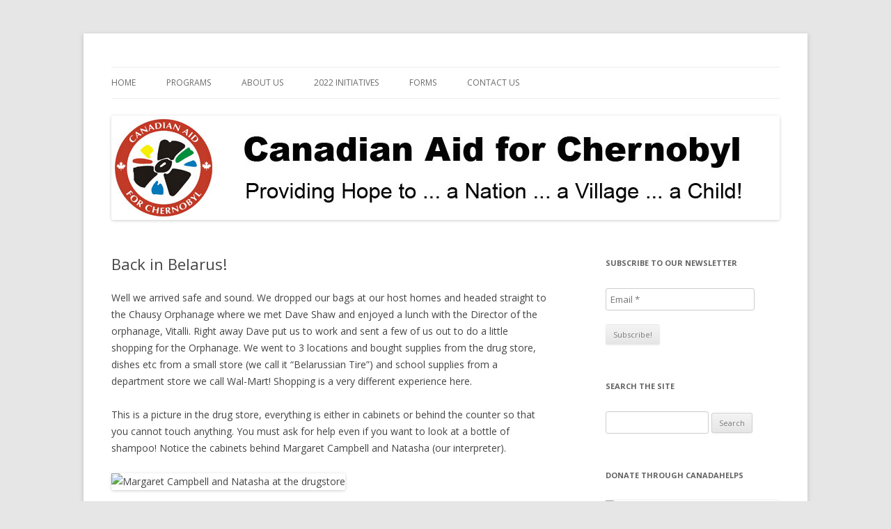

--- FILE ---
content_type: text/html; charset=UTF-8
request_url: https://canadianaidforchernobyl.com/2007/03/back-in-belarus/?doing_wp_cron=1709206285.0561749935150146484375
body_size: 13398
content:
<!DOCTYPE html>
<!--[if IE 7]>
<html class="ie ie7" lang="en-US">
<![endif]-->
<!--[if IE 8]>
<html class="ie ie8" lang="en-US">
<![endif]-->
<!--[if !(IE 7) & !(IE 8)]><!-->
<html lang="en-US">
<!--<![endif]-->
<head>
<meta charset="UTF-8" />
<meta name="viewport" content="width=device-width" />
<title>Back in Belarus! | Canadian Aid for Chernobyl</title>
<link rel="profile" href="https://gmpg.org/xfn/11" />
<link rel="pingback" href="https://canadianaidforchernobyl.com/xmlrpc.php">
<!--[if lt IE 9]>
<script src="https://canadianaidforchernobyl.com/wp-content/themes/twentytwelve/js/html5.js?ver=3.7.0" type="text/javascript"></script>
<![endif]-->
<meta name='robots' content='max-image-preview:large' />
<link rel='dns-prefetch' href='//fonts.googleapis.com' />
<link rel='dns-prefetch' href='//s.w.org' />
<link href='https://fonts.gstatic.com' crossorigin rel='preconnect' />
<link rel="alternate" type="application/rss+xml" title="Canadian Aid for Chernobyl &raquo; Feed" href="https://canadianaidforchernobyl.com/feed/" />
<link rel="alternate" type="application/rss+xml" title="Canadian Aid for Chernobyl &raquo; Comments Feed" href="https://canadianaidforchernobyl.com/comments/feed/" />
<link rel="alternate" type="application/rss+xml" title="Canadian Aid for Chernobyl &raquo; Back in Belarus! Comments Feed" href="https://canadianaidforchernobyl.com/2007/03/back-in-belarus/feed/" />
<script type="text/javascript">
window._wpemojiSettings = {"baseUrl":"https:\/\/s.w.org\/images\/core\/emoji\/14.0.0\/72x72\/","ext":".png","svgUrl":"https:\/\/s.w.org\/images\/core\/emoji\/14.0.0\/svg\/","svgExt":".svg","source":{"concatemoji":"https:\/\/canadianaidforchernobyl.com\/wp-includes\/js\/wp-emoji-release.min.js?ver=6.0.11"}};
/*! This file is auto-generated */
!function(e,a,t){var n,r,o,i=a.createElement("canvas"),p=i.getContext&&i.getContext("2d");function s(e,t){var a=String.fromCharCode,e=(p.clearRect(0,0,i.width,i.height),p.fillText(a.apply(this,e),0,0),i.toDataURL());return p.clearRect(0,0,i.width,i.height),p.fillText(a.apply(this,t),0,0),e===i.toDataURL()}function c(e){var t=a.createElement("script");t.src=e,t.defer=t.type="text/javascript",a.getElementsByTagName("head")[0].appendChild(t)}for(o=Array("flag","emoji"),t.supports={everything:!0,everythingExceptFlag:!0},r=0;r<o.length;r++)t.supports[o[r]]=function(e){if(!p||!p.fillText)return!1;switch(p.textBaseline="top",p.font="600 32px Arial",e){case"flag":return s([127987,65039,8205,9895,65039],[127987,65039,8203,9895,65039])?!1:!s([55356,56826,55356,56819],[55356,56826,8203,55356,56819])&&!s([55356,57332,56128,56423,56128,56418,56128,56421,56128,56430,56128,56423,56128,56447],[55356,57332,8203,56128,56423,8203,56128,56418,8203,56128,56421,8203,56128,56430,8203,56128,56423,8203,56128,56447]);case"emoji":return!s([129777,127995,8205,129778,127999],[129777,127995,8203,129778,127999])}return!1}(o[r]),t.supports.everything=t.supports.everything&&t.supports[o[r]],"flag"!==o[r]&&(t.supports.everythingExceptFlag=t.supports.everythingExceptFlag&&t.supports[o[r]]);t.supports.everythingExceptFlag=t.supports.everythingExceptFlag&&!t.supports.flag,t.DOMReady=!1,t.readyCallback=function(){t.DOMReady=!0},t.supports.everything||(n=function(){t.readyCallback()},a.addEventListener?(a.addEventListener("DOMContentLoaded",n,!1),e.addEventListener("load",n,!1)):(e.attachEvent("onload",n),a.attachEvent("onreadystatechange",function(){"complete"===a.readyState&&t.readyCallback()})),(e=t.source||{}).concatemoji?c(e.concatemoji):e.wpemoji&&e.twemoji&&(c(e.twemoji),c(e.wpemoji)))}(window,document,window._wpemojiSettings);
</script>
<style type="text/css">
img.wp-smiley,
img.emoji {
	display: inline !important;
	border: none !important;
	box-shadow: none !important;
	height: 1em !important;
	width: 1em !important;
	margin: 0 0.07em !important;
	vertical-align: -0.1em !important;
	background: none !important;
	padding: 0 !important;
}
</style>
	<link rel='stylesheet' id='wp-block-library-css'  href='https://canadianaidforchernobyl.com/wp-includes/css/dist/block-library/style.min.css?ver=6.0.11' type='text/css' media='all' />
<style id='wp-block-library-theme-inline-css' type='text/css'>
.wp-block-audio figcaption{color:#555;font-size:13px;text-align:center}.is-dark-theme .wp-block-audio figcaption{color:hsla(0,0%,100%,.65)}.wp-block-code{border:1px solid #ccc;border-radius:4px;font-family:Menlo,Consolas,monaco,monospace;padding:.8em 1em}.wp-block-embed figcaption{color:#555;font-size:13px;text-align:center}.is-dark-theme .wp-block-embed figcaption{color:hsla(0,0%,100%,.65)}.blocks-gallery-caption{color:#555;font-size:13px;text-align:center}.is-dark-theme .blocks-gallery-caption{color:hsla(0,0%,100%,.65)}.wp-block-image figcaption{color:#555;font-size:13px;text-align:center}.is-dark-theme .wp-block-image figcaption{color:hsla(0,0%,100%,.65)}.wp-block-pullquote{border-top:4px solid;border-bottom:4px solid;margin-bottom:1.75em;color:currentColor}.wp-block-pullquote__citation,.wp-block-pullquote cite,.wp-block-pullquote footer{color:currentColor;text-transform:uppercase;font-size:.8125em;font-style:normal}.wp-block-quote{border-left:.25em solid;margin:0 0 1.75em;padding-left:1em}.wp-block-quote cite,.wp-block-quote footer{color:currentColor;font-size:.8125em;position:relative;font-style:normal}.wp-block-quote.has-text-align-right{border-left:none;border-right:.25em solid;padding-left:0;padding-right:1em}.wp-block-quote.has-text-align-center{border:none;padding-left:0}.wp-block-quote.is-large,.wp-block-quote.is-style-large,.wp-block-quote.is-style-plain{border:none}.wp-block-search .wp-block-search__label{font-weight:700}:where(.wp-block-group.has-background){padding:1.25em 2.375em}.wp-block-separator.has-css-opacity{opacity:.4}.wp-block-separator{border:none;border-bottom:2px solid;margin-left:auto;margin-right:auto}.wp-block-separator.has-alpha-channel-opacity{opacity:1}.wp-block-separator:not(.is-style-wide):not(.is-style-dots){width:100px}.wp-block-separator.has-background:not(.is-style-dots){border-bottom:none;height:1px}.wp-block-separator.has-background:not(.is-style-wide):not(.is-style-dots){height:2px}.wp-block-table thead{border-bottom:3px solid}.wp-block-table tfoot{border-top:3px solid}.wp-block-table td,.wp-block-table th{padding:.5em;border:1px solid;word-break:normal}.wp-block-table figcaption{color:#555;font-size:13px;text-align:center}.is-dark-theme .wp-block-table figcaption{color:hsla(0,0%,100%,.65)}.wp-block-video figcaption{color:#555;font-size:13px;text-align:center}.is-dark-theme .wp-block-video figcaption{color:hsla(0,0%,100%,.65)}.wp-block-template-part.has-background{padding:1.25em 2.375em;margin-top:0;margin-bottom:0}
</style>
<style id='global-styles-inline-css' type='text/css'>
body{--wp--preset--color--black: #000000;--wp--preset--color--cyan-bluish-gray: #abb8c3;--wp--preset--color--white: #fff;--wp--preset--color--pale-pink: #f78da7;--wp--preset--color--vivid-red: #cf2e2e;--wp--preset--color--luminous-vivid-orange: #ff6900;--wp--preset--color--luminous-vivid-amber: #fcb900;--wp--preset--color--light-green-cyan: #7bdcb5;--wp--preset--color--vivid-green-cyan: #00d084;--wp--preset--color--pale-cyan-blue: #8ed1fc;--wp--preset--color--vivid-cyan-blue: #0693e3;--wp--preset--color--vivid-purple: #9b51e0;--wp--preset--color--blue: #21759b;--wp--preset--color--dark-gray: #444;--wp--preset--color--medium-gray: #9f9f9f;--wp--preset--color--light-gray: #e6e6e6;--wp--preset--gradient--vivid-cyan-blue-to-vivid-purple: linear-gradient(135deg,rgba(6,147,227,1) 0%,rgb(155,81,224) 100%);--wp--preset--gradient--light-green-cyan-to-vivid-green-cyan: linear-gradient(135deg,rgb(122,220,180) 0%,rgb(0,208,130) 100%);--wp--preset--gradient--luminous-vivid-amber-to-luminous-vivid-orange: linear-gradient(135deg,rgba(252,185,0,1) 0%,rgba(255,105,0,1) 100%);--wp--preset--gradient--luminous-vivid-orange-to-vivid-red: linear-gradient(135deg,rgba(255,105,0,1) 0%,rgb(207,46,46) 100%);--wp--preset--gradient--very-light-gray-to-cyan-bluish-gray: linear-gradient(135deg,rgb(238,238,238) 0%,rgb(169,184,195) 100%);--wp--preset--gradient--cool-to-warm-spectrum: linear-gradient(135deg,rgb(74,234,220) 0%,rgb(151,120,209) 20%,rgb(207,42,186) 40%,rgb(238,44,130) 60%,rgb(251,105,98) 80%,rgb(254,248,76) 100%);--wp--preset--gradient--blush-light-purple: linear-gradient(135deg,rgb(255,206,236) 0%,rgb(152,150,240) 100%);--wp--preset--gradient--blush-bordeaux: linear-gradient(135deg,rgb(254,205,165) 0%,rgb(254,45,45) 50%,rgb(107,0,62) 100%);--wp--preset--gradient--luminous-dusk: linear-gradient(135deg,rgb(255,203,112) 0%,rgb(199,81,192) 50%,rgb(65,88,208) 100%);--wp--preset--gradient--pale-ocean: linear-gradient(135deg,rgb(255,245,203) 0%,rgb(182,227,212) 50%,rgb(51,167,181) 100%);--wp--preset--gradient--electric-grass: linear-gradient(135deg,rgb(202,248,128) 0%,rgb(113,206,126) 100%);--wp--preset--gradient--midnight: linear-gradient(135deg,rgb(2,3,129) 0%,rgb(40,116,252) 100%);--wp--preset--duotone--dark-grayscale: url('#wp-duotone-dark-grayscale');--wp--preset--duotone--grayscale: url('#wp-duotone-grayscale');--wp--preset--duotone--purple-yellow: url('#wp-duotone-purple-yellow');--wp--preset--duotone--blue-red: url('#wp-duotone-blue-red');--wp--preset--duotone--midnight: url('#wp-duotone-midnight');--wp--preset--duotone--magenta-yellow: url('#wp-duotone-magenta-yellow');--wp--preset--duotone--purple-green: url('#wp-duotone-purple-green');--wp--preset--duotone--blue-orange: url('#wp-duotone-blue-orange');--wp--preset--font-size--small: 13px;--wp--preset--font-size--medium: 20px;--wp--preset--font-size--large: 36px;--wp--preset--font-size--x-large: 42px;}.has-black-color{color: var(--wp--preset--color--black) !important;}.has-cyan-bluish-gray-color{color: var(--wp--preset--color--cyan-bluish-gray) !important;}.has-white-color{color: var(--wp--preset--color--white) !important;}.has-pale-pink-color{color: var(--wp--preset--color--pale-pink) !important;}.has-vivid-red-color{color: var(--wp--preset--color--vivid-red) !important;}.has-luminous-vivid-orange-color{color: var(--wp--preset--color--luminous-vivid-orange) !important;}.has-luminous-vivid-amber-color{color: var(--wp--preset--color--luminous-vivid-amber) !important;}.has-light-green-cyan-color{color: var(--wp--preset--color--light-green-cyan) !important;}.has-vivid-green-cyan-color{color: var(--wp--preset--color--vivid-green-cyan) !important;}.has-pale-cyan-blue-color{color: var(--wp--preset--color--pale-cyan-blue) !important;}.has-vivid-cyan-blue-color{color: var(--wp--preset--color--vivid-cyan-blue) !important;}.has-vivid-purple-color{color: var(--wp--preset--color--vivid-purple) !important;}.has-black-background-color{background-color: var(--wp--preset--color--black) !important;}.has-cyan-bluish-gray-background-color{background-color: var(--wp--preset--color--cyan-bluish-gray) !important;}.has-white-background-color{background-color: var(--wp--preset--color--white) !important;}.has-pale-pink-background-color{background-color: var(--wp--preset--color--pale-pink) !important;}.has-vivid-red-background-color{background-color: var(--wp--preset--color--vivid-red) !important;}.has-luminous-vivid-orange-background-color{background-color: var(--wp--preset--color--luminous-vivid-orange) !important;}.has-luminous-vivid-amber-background-color{background-color: var(--wp--preset--color--luminous-vivid-amber) !important;}.has-light-green-cyan-background-color{background-color: var(--wp--preset--color--light-green-cyan) !important;}.has-vivid-green-cyan-background-color{background-color: var(--wp--preset--color--vivid-green-cyan) !important;}.has-pale-cyan-blue-background-color{background-color: var(--wp--preset--color--pale-cyan-blue) !important;}.has-vivid-cyan-blue-background-color{background-color: var(--wp--preset--color--vivid-cyan-blue) !important;}.has-vivid-purple-background-color{background-color: var(--wp--preset--color--vivid-purple) !important;}.has-black-border-color{border-color: var(--wp--preset--color--black) !important;}.has-cyan-bluish-gray-border-color{border-color: var(--wp--preset--color--cyan-bluish-gray) !important;}.has-white-border-color{border-color: var(--wp--preset--color--white) !important;}.has-pale-pink-border-color{border-color: var(--wp--preset--color--pale-pink) !important;}.has-vivid-red-border-color{border-color: var(--wp--preset--color--vivid-red) !important;}.has-luminous-vivid-orange-border-color{border-color: var(--wp--preset--color--luminous-vivid-orange) !important;}.has-luminous-vivid-amber-border-color{border-color: var(--wp--preset--color--luminous-vivid-amber) !important;}.has-light-green-cyan-border-color{border-color: var(--wp--preset--color--light-green-cyan) !important;}.has-vivid-green-cyan-border-color{border-color: var(--wp--preset--color--vivid-green-cyan) !important;}.has-pale-cyan-blue-border-color{border-color: var(--wp--preset--color--pale-cyan-blue) !important;}.has-vivid-cyan-blue-border-color{border-color: var(--wp--preset--color--vivid-cyan-blue) !important;}.has-vivid-purple-border-color{border-color: var(--wp--preset--color--vivid-purple) !important;}.has-vivid-cyan-blue-to-vivid-purple-gradient-background{background: var(--wp--preset--gradient--vivid-cyan-blue-to-vivid-purple) !important;}.has-light-green-cyan-to-vivid-green-cyan-gradient-background{background: var(--wp--preset--gradient--light-green-cyan-to-vivid-green-cyan) !important;}.has-luminous-vivid-amber-to-luminous-vivid-orange-gradient-background{background: var(--wp--preset--gradient--luminous-vivid-amber-to-luminous-vivid-orange) !important;}.has-luminous-vivid-orange-to-vivid-red-gradient-background{background: var(--wp--preset--gradient--luminous-vivid-orange-to-vivid-red) !important;}.has-very-light-gray-to-cyan-bluish-gray-gradient-background{background: var(--wp--preset--gradient--very-light-gray-to-cyan-bluish-gray) !important;}.has-cool-to-warm-spectrum-gradient-background{background: var(--wp--preset--gradient--cool-to-warm-spectrum) !important;}.has-blush-light-purple-gradient-background{background: var(--wp--preset--gradient--blush-light-purple) !important;}.has-blush-bordeaux-gradient-background{background: var(--wp--preset--gradient--blush-bordeaux) !important;}.has-luminous-dusk-gradient-background{background: var(--wp--preset--gradient--luminous-dusk) !important;}.has-pale-ocean-gradient-background{background: var(--wp--preset--gradient--pale-ocean) !important;}.has-electric-grass-gradient-background{background: var(--wp--preset--gradient--electric-grass) !important;}.has-midnight-gradient-background{background: var(--wp--preset--gradient--midnight) !important;}.has-small-font-size{font-size: var(--wp--preset--font-size--small) !important;}.has-medium-font-size{font-size: var(--wp--preset--font-size--medium) !important;}.has-large-font-size{font-size: var(--wp--preset--font-size--large) !important;}.has-x-large-font-size{font-size: var(--wp--preset--font-size--x-large) !important;}
</style>
<link rel='stylesheet' id='twentytwelve-fonts-css'  href='https://fonts.googleapis.com/css?family=Open+Sans%3A400italic%2C700italic%2C400%2C700&#038;subset=latin%2Clatin-ext&#038;display=fallback' type='text/css' media='all' />
<link rel='stylesheet' id='twentytwelve-style-css'  href='https://canadianaidforchernobyl.com/wp-content/themes/twentytwelve/style.css?ver=20190507' type='text/css' media='all' />
<link rel='stylesheet' id='twentytwelve-block-style-css'  href='https://canadianaidforchernobyl.com/wp-content/themes/twentytwelve/css/blocks.css?ver=20190406' type='text/css' media='all' />
<!--[if lt IE 9]>
<link rel='stylesheet' id='twentytwelve-ie-css'  href='https://canadianaidforchernobyl.com/wp-content/themes/twentytwelve/css/ie.css?ver=20150214' type='text/css' media='all' />
<![endif]-->
<script type='text/javascript' src='https://canadianaidforchernobyl.com/wp-includes/js/jquery/jquery.min.js?ver=3.6.0' id='jquery-core-js'></script>
<script type='text/javascript' src='https://canadianaidforchernobyl.com/wp-includes/js/jquery/jquery-migrate.min.js?ver=3.3.2' id='jquery-migrate-js'></script>
<link rel="https://api.w.org/" href="https://canadianaidforchernobyl.com/wp-json/" /><link rel="alternate" type="application/json" href="https://canadianaidforchernobyl.com/wp-json/wp/v2/posts/80" /><link rel="EditURI" type="application/rsd+xml" title="RSD" href="https://canadianaidforchernobyl.com/xmlrpc.php?rsd" />
<link rel="wlwmanifest" type="application/wlwmanifest+xml" href="https://canadianaidforchernobyl.com/wp-includes/wlwmanifest.xml" /> 
<meta name="generator" content="WordPress 6.0.11" />
<link rel="canonical" href="https://canadianaidforchernobyl.com/2007/03/back-in-belarus/" />
<link rel='shortlink' href='https://canadianaidforchernobyl.com/?p=80' />
<link rel="alternate" type="application/json+oembed" href="https://canadianaidforchernobyl.com/wp-json/oembed/1.0/embed?url=https%3A%2F%2Fcanadianaidforchernobyl.com%2F2007%2F03%2Fback-in-belarus%2F" />
<link rel="alternate" type="text/xml+oembed" href="https://canadianaidforchernobyl.com/wp-json/oembed/1.0/embed?url=https%3A%2F%2Fcanadianaidforchernobyl.com%2F2007%2F03%2Fback-in-belarus%2F&#038;format=xml" />
<!-- Facebook Pixel Code -->
<script>
  !function(f,b,e,v,n,t,s)
  {if(f.fbq)return;n=f.fbq=function(){n.callMethod?
  n.callMethod.apply(n,arguments):n.queue.push(arguments)};
  if(!f._fbq)f._fbq=n;n.push=n;n.loaded=!0;n.version='2.0';
  n.queue=[];t=b.createElement(e);t.async=!0;
  t.src=v;s=b.getElementsByTagName(e)[0];
  s.parentNode.insertBefore(t,s)}(window, document,'script',
  'https://connect.facebook.net/en_US/fbevents.js');
  fbq('init', '313158719322976');
  fbq('track', 'PageView');
</script>
<noscript><img height="1" width="1" style="display:none"
  src="https://www.facebook.com/tr?id=313158719322976&ev=PageView&noscript=1"
/></noscript>
<!-- End Facebook Pixel Code -->	<style type="text/css" id="twentytwelve-header-css">
		.site-title,
	.site-description {
		position: absolute;
		clip: rect(1px 1px 1px 1px); /* IE7 */
		clip: rect(1px, 1px, 1px, 1px);
	}
			</style>
	</head>

<body class="post-template-default single single-post postid-80 single-format-standard wp-embed-responsive custom-font-enabled single-author">
<svg xmlns="http://www.w3.org/2000/svg" viewBox="0 0 0 0" width="0" height="0" focusable="false" role="none" style="visibility: hidden; position: absolute; left: -9999px; overflow: hidden;" ><defs><filter id="wp-duotone-dark-grayscale"><feColorMatrix color-interpolation-filters="sRGB" type="matrix" values=" .299 .587 .114 0 0 .299 .587 .114 0 0 .299 .587 .114 0 0 .299 .587 .114 0 0 " /><feComponentTransfer color-interpolation-filters="sRGB" ><feFuncR type="table" tableValues="0 0.49803921568627" /><feFuncG type="table" tableValues="0 0.49803921568627" /><feFuncB type="table" tableValues="0 0.49803921568627" /><feFuncA type="table" tableValues="1 1" /></feComponentTransfer><feComposite in2="SourceGraphic" operator="in" /></filter></defs></svg><svg xmlns="http://www.w3.org/2000/svg" viewBox="0 0 0 0" width="0" height="0" focusable="false" role="none" style="visibility: hidden; position: absolute; left: -9999px; overflow: hidden;" ><defs><filter id="wp-duotone-grayscale"><feColorMatrix color-interpolation-filters="sRGB" type="matrix" values=" .299 .587 .114 0 0 .299 .587 .114 0 0 .299 .587 .114 0 0 .299 .587 .114 0 0 " /><feComponentTransfer color-interpolation-filters="sRGB" ><feFuncR type="table" tableValues="0 1" /><feFuncG type="table" tableValues="0 1" /><feFuncB type="table" tableValues="0 1" /><feFuncA type="table" tableValues="1 1" /></feComponentTransfer><feComposite in2="SourceGraphic" operator="in" /></filter></defs></svg><svg xmlns="http://www.w3.org/2000/svg" viewBox="0 0 0 0" width="0" height="0" focusable="false" role="none" style="visibility: hidden; position: absolute; left: -9999px; overflow: hidden;" ><defs><filter id="wp-duotone-purple-yellow"><feColorMatrix color-interpolation-filters="sRGB" type="matrix" values=" .299 .587 .114 0 0 .299 .587 .114 0 0 .299 .587 .114 0 0 .299 .587 .114 0 0 " /><feComponentTransfer color-interpolation-filters="sRGB" ><feFuncR type="table" tableValues="0.54901960784314 0.98823529411765" /><feFuncG type="table" tableValues="0 1" /><feFuncB type="table" tableValues="0.71764705882353 0.25490196078431" /><feFuncA type="table" tableValues="1 1" /></feComponentTransfer><feComposite in2="SourceGraphic" operator="in" /></filter></defs></svg><svg xmlns="http://www.w3.org/2000/svg" viewBox="0 0 0 0" width="0" height="0" focusable="false" role="none" style="visibility: hidden; position: absolute; left: -9999px; overflow: hidden;" ><defs><filter id="wp-duotone-blue-red"><feColorMatrix color-interpolation-filters="sRGB" type="matrix" values=" .299 .587 .114 0 0 .299 .587 .114 0 0 .299 .587 .114 0 0 .299 .587 .114 0 0 " /><feComponentTransfer color-interpolation-filters="sRGB" ><feFuncR type="table" tableValues="0 1" /><feFuncG type="table" tableValues="0 0.27843137254902" /><feFuncB type="table" tableValues="0.5921568627451 0.27843137254902" /><feFuncA type="table" tableValues="1 1" /></feComponentTransfer><feComposite in2="SourceGraphic" operator="in" /></filter></defs></svg><svg xmlns="http://www.w3.org/2000/svg" viewBox="0 0 0 0" width="0" height="0" focusable="false" role="none" style="visibility: hidden; position: absolute; left: -9999px; overflow: hidden;" ><defs><filter id="wp-duotone-midnight"><feColorMatrix color-interpolation-filters="sRGB" type="matrix" values=" .299 .587 .114 0 0 .299 .587 .114 0 0 .299 .587 .114 0 0 .299 .587 .114 0 0 " /><feComponentTransfer color-interpolation-filters="sRGB" ><feFuncR type="table" tableValues="0 0" /><feFuncG type="table" tableValues="0 0.64705882352941" /><feFuncB type="table" tableValues="0 1" /><feFuncA type="table" tableValues="1 1" /></feComponentTransfer><feComposite in2="SourceGraphic" operator="in" /></filter></defs></svg><svg xmlns="http://www.w3.org/2000/svg" viewBox="0 0 0 0" width="0" height="0" focusable="false" role="none" style="visibility: hidden; position: absolute; left: -9999px; overflow: hidden;" ><defs><filter id="wp-duotone-magenta-yellow"><feColorMatrix color-interpolation-filters="sRGB" type="matrix" values=" .299 .587 .114 0 0 .299 .587 .114 0 0 .299 .587 .114 0 0 .299 .587 .114 0 0 " /><feComponentTransfer color-interpolation-filters="sRGB" ><feFuncR type="table" tableValues="0.78039215686275 1" /><feFuncG type="table" tableValues="0 0.94901960784314" /><feFuncB type="table" tableValues="0.35294117647059 0.47058823529412" /><feFuncA type="table" tableValues="1 1" /></feComponentTransfer><feComposite in2="SourceGraphic" operator="in" /></filter></defs></svg><svg xmlns="http://www.w3.org/2000/svg" viewBox="0 0 0 0" width="0" height="0" focusable="false" role="none" style="visibility: hidden; position: absolute; left: -9999px; overflow: hidden;" ><defs><filter id="wp-duotone-purple-green"><feColorMatrix color-interpolation-filters="sRGB" type="matrix" values=" .299 .587 .114 0 0 .299 .587 .114 0 0 .299 .587 .114 0 0 .299 .587 .114 0 0 " /><feComponentTransfer color-interpolation-filters="sRGB" ><feFuncR type="table" tableValues="0.65098039215686 0.40392156862745" /><feFuncG type="table" tableValues="0 1" /><feFuncB type="table" tableValues="0.44705882352941 0.4" /><feFuncA type="table" tableValues="1 1" /></feComponentTransfer><feComposite in2="SourceGraphic" operator="in" /></filter></defs></svg><svg xmlns="http://www.w3.org/2000/svg" viewBox="0 0 0 0" width="0" height="0" focusable="false" role="none" style="visibility: hidden; position: absolute; left: -9999px; overflow: hidden;" ><defs><filter id="wp-duotone-blue-orange"><feColorMatrix color-interpolation-filters="sRGB" type="matrix" values=" .299 .587 .114 0 0 .299 .587 .114 0 0 .299 .587 .114 0 0 .299 .587 .114 0 0 " /><feComponentTransfer color-interpolation-filters="sRGB" ><feFuncR type="table" tableValues="0.098039215686275 1" /><feFuncG type="table" tableValues="0 0.66274509803922" /><feFuncB type="table" tableValues="0.84705882352941 0.41960784313725" /><feFuncA type="table" tableValues="1 1" /></feComponentTransfer><feComposite in2="SourceGraphic" operator="in" /></filter></defs></svg><div id="page" class="hfeed site">
	<header id="masthead" class="site-header">
		<hgroup>
			<h1 class="site-title"><a href="https://canadianaidforchernobyl.com/" title="Canadian Aid for Chernobyl" rel="home">Canadian Aid for Chernobyl</a></h1>
			<h2 class="site-description">Providing Hope to &#8230; a Nation &#8230; a Village &#8230; a Child!</h2>
		</hgroup>

		<nav id="site-navigation" class="main-navigation">
			<button class="menu-toggle">Menu</button>
			<a class="assistive-text" href="#content" title="Skip to content">Skip to content</a>
			<div class="menu-header-container"><ul id="menu-header" class="nav-menu"><li id="menu-item-3420" class="menu-item menu-item-type-custom menu-item-object-custom menu-item-3420"><a href="http://www.canadianaidforchernobyl.com/">Home</a></li>
<li id="menu-item-4383" class="menu-item menu-item-type-custom menu-item-object-custom menu-item-has-children menu-item-4383"><a>Programs</a>
<ul class="sub-menu">
	<li id="menu-item-2035" class="menu-item menu-item-type-post_type menu-item-object-page menu-item-2035"><a href="https://canadianaidforchernobyl.com/childrens-relief-and-recuperation-program/">Children’s Relief from Radiation Program</a></li>
	<li id="menu-item-2038" class="menu-item menu-item-type-post_type menu-item-object-page menu-item-has-children menu-item-2038"><a href="https://canadianaidforchernobyl.com/humanitarian-aid-program/">Humanitarian Aid Program</a>
	<ul class="sub-menu">
		<li id="menu-item-2036" class="menu-item menu-item-type-post_type menu-item-object-page menu-item-2036"><a href="https://canadianaidforchernobyl.com/food-box-program/">Food Box Program</a></li>
		<li id="menu-item-2040" class="menu-item menu-item-type-post_type menu-item-object-page menu-item-2040"><a href="https://canadianaidforchernobyl.com/medical-and-special-needs-program/">Medical and Special Needs Program</a></li>
		<li id="menu-item-2045" class="menu-item menu-item-type-post_type menu-item-object-page menu-item-2045"><a href="https://canadianaidforchernobyl.com/shoeboxes-for-seniors/">Shoeboxes for Seniors</a></li>
		<li id="menu-item-2202" class="menu-item menu-item-type-post_type menu-item-object-page menu-item-2202"><a href="https://canadianaidforchernobyl.com/family-parcels/">Family Parcels</a></li>
		<li id="menu-item-2201" class="menu-item menu-item-type-post_type menu-item-object-page menu-item-2201"><a href="https://canadianaidforchernobyl.com/emergency-services-support/">Emergency Services Support</a></li>
	</ul>
</li>
	<li id="menu-item-2187" class="menu-item menu-item-type-post_type menu-item-object-page menu-item-has-children menu-item-2187"><a href="https://canadianaidforchernobyl.com/chausy-orphanage-initiatives/">Chausy Orphanage Initiatives</a>
	<ul class="sub-menu">
		<li id="menu-item-2188" class="menu-item menu-item-type-post_type menu-item-object-page menu-item-2188"><a href="https://canadianaidforchernobyl.com/child-sponsorship/">Child Rescue Program</a></li>
		<li id="menu-item-2186" class="menu-item menu-item-type-post_type menu-item-object-page menu-item-2186"><a href="https://canadianaidforchernobyl.com/agriculture-program/">Agriculture Program</a></li>
		<li id="menu-item-2195" class="menu-item menu-item-type-post_type menu-item-object-page menu-item-2195"><a href="https://canadianaidforchernobyl.com/yearbook-club/">Yearbook Club</a></li>
		<li id="menu-item-2044" class="menu-item menu-item-type-post_type menu-item-object-page menu-item-2044"><a href="https://canadianaidforchernobyl.com/building-libraries-through-literacy/">Building Libraries Through Literacy</a></li>
		<li id="menu-item-2193" class="menu-item menu-item-type-post_type menu-item-object-page menu-item-2193"><a href="https://canadianaidforchernobyl.com/orphanage-hockey-school/">Orphanage Hockey School</a></li>
		<li id="menu-item-2192" class="menu-item menu-item-type-post_type menu-item-object-page menu-item-2192"><a href="https://canadianaidforchernobyl.com/malcomson-home-for-family-living/">Malcomson Home for Family Living</a></li>
	</ul>
</li>
	<li id="menu-item-2314" class="menu-item menu-item-type-post_type menu-item-object-page menu-item-2314"><a href="https://canadianaidforchernobyl.com/children-with-disabilities/">Children with Disabilities</a></li>
	<li id="menu-item-2190" class="menu-item menu-item-type-post_type menu-item-object-page menu-item-2190"><a href="https://canadianaidforchernobyl.com/crisis-centre-for-women-and-children/">Crisis Centre for Women and Children</a></li>
	<li id="menu-item-2042" class="menu-item menu-item-type-post_type menu-item-object-page menu-item-2042"><a href="https://canadianaidforchernobyl.com/orphanage-renovations/">Orphanage Renovations</a></li>
</ul>
</li>
<li id="menu-item-4382" class="menu-item menu-item-type-custom menu-item-object-custom menu-item-has-children menu-item-4382"><a>About Us</a>
<ul class="sub-menu">
	<li id="menu-item-2068" class="menu-item menu-item-type-post_type menu-item-object-page menu-item-2068"><a href="https://canadianaidforchernobyl.com/chernobyl-a-continuing-catastrophe/">Chernobyl: A Continuing Catastrophe</a></li>
	<li id="menu-item-2031" class="menu-item menu-item-type-post_type menu-item-object-page menu-item-2031"><a href="https://canadianaidforchernobyl.com/about/">Who Are We?</a></li>
	<li id="menu-item-2030" class="menu-item menu-item-type-post_type menu-item-object-page menu-item-2030"><a href="https://canadianaidforchernobyl.com/what-can-you-do/">What Can You Do?</a></li>
	<li id="menu-item-3941" class="menu-item menu-item-type-custom menu-item-object-custom menu-item-has-children menu-item-3941"><a>Directors and Officers</a>
	<ul class="sub-menu">
		<li id="menu-item-3942" class="menu-item menu-item-type-custom menu-item-object-custom menu-item-has-children menu-item-3942"><a>Executive Committee</a>
		<ul class="sub-menu">
			<li id="menu-item-2080" class="menu-item menu-item-type-post_type menu-item-object-page menu-item-2080"><a href="https://canadianaidforchernobyl.com/eric-mckenzie-communications/">Eric McKenzie – President / Communications</a></li>
			<li id="menu-item-2088" class="menu-item menu-item-type-post_type menu-item-object-page menu-item-2088"><a href="https://canadianaidforchernobyl.com/tom-shaw-president/">Tom Shaw – Past President</a></li>
			<li id="menu-item-2086" class="menu-item menu-item-type-post_type menu-item-object-page menu-item-2086"><a href="https://canadianaidforchernobyl.com/rhona-dixon-childrens-program/">Rhona Dixon – Executive Director</a></li>
			<li id="menu-item-2079" class="menu-item menu-item-type-post_type menu-item-object-page menu-item-2079"><a href="https://canadianaidforchernobyl.com/dave-shaw-humanitarian-and-medical-aid-media/">Dave Shaw – Humanitarian and Orphan Initiatives / Media</a></li>
		</ul>
</li>
		<li id="menu-item-3943" class="menu-item menu-item-type-custom menu-item-object-custom menu-item-has-children menu-item-3943"><a>Directors</a>
		<ul class="sub-menu">
			<li id="menu-item-3937" class="menu-item menu-item-type-post_type menu-item-object-page menu-item-3937"><a href="https://canadianaidforchernobyl.com/cathy-boone-director-at-large/">Cathy Boone – Director at Large</a></li>
			<li id="menu-item-2085" class="menu-item menu-item-type-post_type menu-item-object-page menu-item-2085"><a href="https://canadianaidforchernobyl.com/patricia-burns-education-program/">Patricia Burns – Education &#038; Humanitarian Assistance Program</a></li>
			<li id="menu-item-4176" class="menu-item menu-item-type-post_type menu-item-object-page menu-item-4176"><a href="https://canadianaidforchernobyl.com/chris-izatt-director/">Chris Izatt – Director</a></li>
			<li id="menu-item-4436" class="menu-item menu-item-type-post_type menu-item-object-page menu-item-4436"><a href="https://canadianaidforchernobyl.com/jennifer-evans-officer/">Jennifer Evans – Director</a></li>
			<li id="menu-item-2380" class="menu-item menu-item-type-post_type menu-item-object-page menu-item-2380"><a href="https://canadianaidforchernobyl.com/jonathan-schuler/">Jonathan Schuler – Director /Secretary</a></li>
			<li id="menu-item-5079" class="menu-item menu-item-type-post_type menu-item-object-page menu-item-5079"><a href="https://canadianaidforchernobyl.com/riley-shaw/">Riley Shaw – Director, Relief from Radiation Program</a></li>
		</ul>
</li>
		<li id="menu-item-3940" class="menu-item menu-item-type-custom menu-item-object-custom menu-item-has-children menu-item-3940"><a>Appointed Positions</a>
		<ul class="sub-menu">
			<li id="menu-item-4178" class="menu-item menu-item-type-post_type menu-item-object-page menu-item-4178"><a href="https://canadianaidforchernobyl.com/shaunon-stafford-treasurer/">Shaunon Stafford – Treasurer</a></li>
			<li id="menu-item-2078" class="menu-item menu-item-type-post_type menu-item-object-page menu-item-2078"><a href="https://canadianaidforchernobyl.com/annis-moreau/">Annis Moreau – Officer</a></li>
			<li id="menu-item-3560" class="menu-item menu-item-type-post_type menu-item-object-page menu-item-3560"><a href="https://canadianaidforchernobyl.com/chantal-seguin-director-at-large/">Chantal Séguin – Officer</a></li>
			<li id="menu-item-3938" class="menu-item menu-item-type-post_type menu-item-object-page menu-item-3938"><a href="https://canadianaidforchernobyl.com/mary-bernard-officer/">Mary Bernard – Officer</a></li>
			<li id="menu-item-4177" class="menu-item menu-item-type-post_type menu-item-object-page menu-item-4177"><a href="https://canadianaidforchernobyl.com/margaret-campbell-officer/">Margaret Campbell – Officer</a></li>
			<li id="menu-item-5078" class="menu-item menu-item-type-post_type menu-item-object-page menu-item-5078"><a href="https://canadianaidforchernobyl.com/alex-mckenzie-officer/">Alex McKenzie – Officer</a></li>
			<li id="menu-item-2910" class="menu-item menu-item-type-post_type menu-item-object-page menu-item-2910"><a href="https://canadianaidforchernobyl.com/susan-oxford-officer/">Susan Oxford – Officer</a></li>
			<li id="menu-item-5157" class="menu-item menu-item-type-post_type menu-item-object-page menu-item-5157"><a href="https://canadianaidforchernobyl.com/rob-shannon-officer/">Rob Shannon – Officer</a></li>
		</ul>
</li>
	</ul>
</li>
</ul>
</li>
<li id="menu-item-5251" class="menu-item menu-item-type-post_type menu-item-object-page menu-item-5251"><a href="https://canadianaidforchernobyl.com/2022-initiatives/">2022 Initiatives</a></li>
<li id="menu-item-2046" class="menu-item menu-item-type-post_type menu-item-object-page menu-item-2046"><a href="https://canadianaidforchernobyl.com/formspage/">Forms</a></li>
<li id="menu-item-2048" class="menu-item menu-item-type-post_type menu-item-object-page menu-item-2048"><a href="https://canadianaidforchernobyl.com/contact-us/">Contact Us</a></li>
</ul></div>		</nav><!-- #site-navigation -->

				<a href="https://canadianaidforchernobyl.com/"><img src="https://canadianaidforchernobyl.com/wp-content/uploads/2022/01/copy-CAC_Header.jpg" class="header-image" width="960" height="150" alt="Canadian Aid for Chernobyl" /></a>
			</header><!-- #masthead -->

	<div id="main" class="wrapper">

	<div id="primary" class="site-content">
		<div id="content" role="main">

			
				
	<article id="post-80" class="post-80 post type-post status-publish format-standard hentry category-belarus-trip-2007">
				<header class="entry-header">
			
						<h1 class="entry-title">Back in Belarus!</h1>
								</header><!-- .entry-header -->

				<div class="entry-content">
			<p>Well we arrived safe and sound.  We dropped our bags at our host homes and headed straight to the Chausy Orphanage where we met Dave Shaw and enjoyed a lunch with the Director of the orphanage, Vitalli.  Right away Dave put us to work and sent a few of us out to do a little shopping for the Orphanage.  We went to 3 locations and bought supplies from the drug store, dishes etc from a small store (we call it &#8220;Belarussian Tire&#8221;) and school supplies from a department store we call Wal-Mart!  Shopping is a very different experience here.</p>
<p>This is a picture in the drug store, everything is either in cabinets or behind the counter so that you cannot touch anything.  You must ask for help even if you want to look at a bottle of shampoo!  Notice the cabinets behind Margaret Campbell and Natasha (our interpreter).</p>
<p><img id="image350" height=262 alt="Margaret Campbell and Natasha at the drugstore" src="http://www.ericmckenzie.com/vlog_DISABLED_BY_DREAMHOST/wp-content/uploads/2007/03/Drugstore.jpg" /></p>
<p>Here is a picture taken at (Wal-Mart) the guys are looking at something called a &#8220;Chugoon&#8221;.  It is a pot (they come in all sizes) and the fit though the hole in the top of a petchka (a woodstove used in heating the house).  They cook a type of stew, or just about anything else in them.  Neil Matheson took a whole set home in various sizes and made a giant windchime out of them!</p>
<p><img id="image350" height=262 alt=store.jpg src="http://www.ericmckenzie.com/vlog_DISABLED_BY_DREAMHOST/wp-content/uploads/2007/03/store.jpg" /></p>
<p>I am currently using the computer at the orphanage and it is slow (dial-up) and the keyboard is horrible, so I will try to post again in a couple of days.</p>
<p>Eric</p>
					</div><!-- .entry-content -->
		
		<footer class="entry-meta">
			This entry was posted in <a href="https://canadianaidforchernobyl.com/category/belarus-trip-2007/" rel="category tag">2007 Delivery</a> on <a href="https://canadianaidforchernobyl.com/2007/03/back-in-belarus/" title="10:37 am" rel="bookmark"><time class="entry-date" datetime="2007-03-27T10:37:55-04:00">March 27, 2007</time></a><span class="by-author"> by <span class="author vcard"><a class="url fn n" href="https://canadianaidforchernobyl.com/author/eric-mckenzie/" title="View all posts by Eric McKenzie" rel="author">Eric McKenzie</a></span></span>.								</footer><!-- .entry-meta -->
	</article><!-- #post -->

				<nav class="nav-single">
					<h3 class="assistive-text">Post navigation</h3>
					<span class="nav-previous"><a href="https://canadianaidforchernobyl.com/2007/03/the-eyes-of-hope-april-6-2006/" rel="prev"><span class="meta-nav">&larr;</span> The Eyes of Hope! &#8211; April 6, 2006</a></span>
					<span class="nav-next"><a href="https://canadianaidforchernobyl.com/2007/03/tractor-time/" rel="next">Tractor Time! <span class="meta-nav">&rarr;</span></a></span>
				</nav><!-- .nav-single -->

				
<div id="comments" class="comments-area">

	
			<h2 class="comments-title">
			2 thoughts on &ldquo;<span>Back in Belarus!</span>&rdquo;		</h2>

		<ol class="commentlist">
					<li class="comment even thread-even depth-1" id="li-comment-51">
		<article id="comment-51" class="comment">
			<header class="comment-meta comment-author vcard">
				<cite><b class="fn">Michael</b> </cite><a href="https://canadianaidforchernobyl.com/2007/03/back-in-belarus/#comment-51"><time datetime="2007-03-27T14:28:06-04:00">March 27, 2007 at 2:28 pm</time></a>				</header><!-- .comment-meta -->

				
				
				<section class="comment-content comment">
				<p>Hello Eric</p>
<p>So nice to see you have arrived safely. I am missing being in Chausy very much right now as I am working on term papers. Please give my regards to people that I met last year, Especially, &#8220;my family&#8221; Bobbies parents.  I am looking forward to 2008 and my next trip.</p>
<p>Michael</p>
								</section><!-- .comment-content -->

				<div class="reply">
								</div><!-- .reply -->
			</article><!-- #comment-## -->
				</li><!-- #comment-## -->
		<li class="comment odd alt thread-odd thread-alt depth-1" id="li-comment-50">
		<article id="comment-50" class="comment">
			<header class="comment-meta comment-author vcard">
				<cite><b class="fn">Jim Boone</b> </cite><a href="https://canadianaidforchernobyl.com/2007/03/back-in-belarus/#comment-50"><time datetime="2007-03-27T11:36:51-04:00">March 27, 2007 at 11:36 am</time></a>				</header><!-- .comment-meta -->

				
				
				<section class="comment-content comment">
				<p>What no video? Eric good to here you arrived safe.Looking forward to your communicaaa&#8217;s.</p>
								</section><!-- .comment-content -->

				<div class="reply">
								</div><!-- .reply -->
			</article><!-- #comment-## -->
				</li><!-- #comment-## -->
		</ol><!-- .commentlist -->

		
				<p class="nocomments">Comments are closed.</p>
		
	
	
</div><!-- #comments .comments-area -->

			
		</div><!-- #content -->
	</div><!-- #primary -->


			<div id="secondary" class="widget-area" role="complementary">
			      <aside id="mailpoet_form-2" class="widget widget_mailpoet_form">
  
      <h3 class="widget-title">Subscribe to Our Newsletter</h3>
  
  <div class="
    mailpoet_form_popup_overlay
      "></div>
  <div
    id="mailpoet_form_1"
    class="
      mailpoet_form
      mailpoet_form_widget
      mailpoet_form_position_
      mailpoet_form_animation_
    "
      >
    
    <style type="text/css">
     #mailpoet_form_1 .mailpoet_form {  }
#mailpoet_form_1 .mailpoet_column_with_background { padding: 10px; }
#mailpoet_form_1 .mailpoet_form_column:not(:first-child) { margin-left: 20px; }
#mailpoet_form_1 .mailpoet_paragraph { line-height: 20px; margin-bottom: 20px; }
#mailpoet_form_1 .mailpoet_segment_label, #mailpoet_form_1 .mailpoet_text_label, #mailpoet_form_1 .mailpoet_textarea_label, #mailpoet_form_1 .mailpoet_select_label, #mailpoet_form_1 .mailpoet_radio_label, #mailpoet_form_1 .mailpoet_checkbox_label, #mailpoet_form_1 .mailpoet_list_label, #mailpoet_form_1 .mailpoet_date_label { display: block; font-weight: normal; }
#mailpoet_form_1 .mailpoet_text, #mailpoet_form_1 .mailpoet_textarea, #mailpoet_form_1 .mailpoet_select, #mailpoet_form_1 .mailpoet_date_month, #mailpoet_form_1 .mailpoet_date_day, #mailpoet_form_1 .mailpoet_date_year, #mailpoet_form_1 .mailpoet_date { display: block; }
#mailpoet_form_1 .mailpoet_text, #mailpoet_form_1 .mailpoet_textarea { width: 200px; }
#mailpoet_form_1 .mailpoet_checkbox {  }
#mailpoet_form_1 .mailpoet_submit {  }
#mailpoet_form_1 .mailpoet_divider {  }
#mailpoet_form_1 .mailpoet_message {  }
#mailpoet_form_1 .mailpoet_form_loading { width: 30px; text-align: center; line-height: normal; }
#mailpoet_form_1 .mailpoet_form_loading > span { width: 5px; height: 5px; background-color: #5b5b5b; }#mailpoet_form_1{;}#mailpoet_form_1 .mailpoet_message {margin: 0; padding: 0 20px;}#mailpoet_form_1 .mailpoet_paragraph.last {margin-bottom: 0} @media (max-width: 500px) {#mailpoet_form_1 {background-image: none;}} @media (min-width: 500px) {#mailpoet_form_1 .last .mailpoet_paragraph:last-child {margin-bottom: 0}}  @media (max-width: 500px) {#mailpoet_form_1 .mailpoet_form_column:last-child .mailpoet_paragraph:last-child {margin-bottom: 0}} 
    </style>

    <form
      target="_self"
      method="post"
      action="https://canadianaidforchernobyl.com/wp-admin/admin-post.php?action=mailpoet_subscription_form"
      class="mailpoet_form mailpoet_form_form mailpoet_form_widget"
      novalidate
      data-delay=""
      data-exit-intent-enabled=""
      data-font-family=""
      data-cookie-expiration-time=""
    >
      <input type="hidden" name="data[form_id]" value="1" />
      <input type="hidden" name="token" value="9c9fb51e5f" />
      <input type="hidden" name="api_version" value="v1" />
      <input type="hidden" name="endpoint" value="subscribers" />
      <input type="hidden" name="mailpoet_method" value="subscribe" />

      <label class="mailpoet_hp_email_label" style="display: none !important;">Please leave this field empty<input type="email" name="data[email]"/></label><div class="mailpoet_paragraph"><label for="form_email_1" class="mailpoet-screen-reader-text" data-automation-id="form_email_label" >Email <span class="mailpoet_required">*</span></label><input type="email" autocomplete="email" class="mailpoet_text" id="form_email_1" name="data[form_field_MWMwYTEyMTQyZTdmX2VtYWls]" title="Email" value="" data-automation-id="form_email"  placeholder="Email *" data-parsley-required="true" data-parsley-minlength="6" data-parsley-maxlength="150" data-parsley-type-message="This value should be a valid email." data-parsley-errors-container=".mailpoet_error_email_" data-parsley-required-message="This field is required."/></div>
<div class="mailpoet_paragraph"><input type="submit" class="mailpoet_submit" value="Subscribe!" data-automation-id="subscribe-submit-button" style="border-color:transparent;" /><span class="mailpoet_form_loading"><span class="mailpoet_bounce1"></span><span class="mailpoet_bounce2"></span><span class="mailpoet_bounce3"></span></span></div>

      <div class="mailpoet_message">
        <p class="mailpoet_validate_success"
                style="display:none;"
                >Check your inbox now to confirm your subscription.
        </p>
        <p class="mailpoet_validate_error"
                style="display:none;"
                >        </p>
      </div>
    </form>
  </div>

      </aside>
  <aside id="search-3" class="widget widget_search"><h3 class="widget-title">Search the site</h3><form role="search" method="get" id="searchform" class="searchform" action="https://canadianaidforchernobyl.com/">
				<div>
					<label class="screen-reader-text" for="s">Search for:</label>
					<input type="text" value="" name="s" id="s" />
					<input type="submit" id="searchsubmit" value="Search" />
				</div>
			</form></aside><aside id="text-4" class="widget widget_text"><h3 class="widget-title">Donate through CanadaHelps</h3>			<div class="textwidget"><A HREF="https://www.canadahelps.org/CharityProfilePage.aspx?CharityID=d69853"><IMG SRC="//www.canadahelps.org/image/DonateNowLink/en/Donate5.png" BORDER="0" ALT="Donate Now Through CanadaHelps.org!"/></A>

<A HREF="https://www.canadahelps.org/en/pages/page/new/?charity=69853&fund=17941"><IMG SRC="https://www.canadahelps.org/image/FundRaiseNow/en/FundRaiseNow4.png" BORDER="0" ALT="Fundraise Now Through CanadaHelps.org!"/></A></div>
		</aside><aside id="custom_html-3" class="widget_text widget widget_custom_html"><h3 class="widget-title">Donate through PayPal</h3><div class="textwidget custom-html-widget"><form action="https://www.paypal.com/cgi-bin/webscr" method="post" target="_top">
<input type="hidden" name="cmd" value="_s-xclick" />
<input type="hidden" name="hosted_button_id" value="R86LCK6CAPF6Q" />
<input type="image" src="https://www.paypalobjects.com/en_US/i/btn/btn_donateCC_LG.gif" border="0" name="submit" title="PayPal - The safer, easier way to pay online!" alt="Donate with PayPal button" />
<img alt="" border="0" src="https://www.paypal.com/en_CA/i/scr/pixel.gif" width="1" height="1" />
</form></div></aside><aside id="archives-3" class="widget widget_archive"><h3 class="widget-title">News Archive</h3>		<label class="screen-reader-text" for="archives-dropdown-3">News Archive</label>
		<select id="archives-dropdown-3" name="archive-dropdown">
			
			<option value="">Select Month</option>
				<option value='https://canadianaidforchernobyl.com/2023/09/'> September 2023 &nbsp;(1)</option>
	<option value='https://canadianaidforchernobyl.com/2022/05/'> May 2022 &nbsp;(1)</option>
	<option value='https://canadianaidforchernobyl.com/2021/01/'> January 2021 &nbsp;(1)</option>
	<option value='https://canadianaidforchernobyl.com/2020/12/'> December 2020 &nbsp;(1)</option>
	<option value='https://canadianaidforchernobyl.com/2020/08/'> August 2020 &nbsp;(1)</option>
	<option value='https://canadianaidforchernobyl.com/2020/06/'> June 2020 &nbsp;(1)</option>
	<option value='https://canadianaidforchernobyl.com/2020/02/'> February 2020 &nbsp;(1)</option>
	<option value='https://canadianaidforchernobyl.com/2020/01/'> January 2020 &nbsp;(2)</option>
	<option value='https://canadianaidforchernobyl.com/2019/12/'> December 2019 &nbsp;(1)</option>
	<option value='https://canadianaidforchernobyl.com/2019/07/'> July 2019 &nbsp;(1)</option>
	<option value='https://canadianaidforchernobyl.com/2019/04/'> April 2019 &nbsp;(8)</option>
	<option value='https://canadianaidforchernobyl.com/2019/02/'> February 2019 &nbsp;(1)</option>
	<option value='https://canadianaidforchernobyl.com/2019/01/'> January 2019 &nbsp;(1)</option>
	<option value='https://canadianaidforchernobyl.com/2018/12/'> December 2018 &nbsp;(1)</option>
	<option value='https://canadianaidforchernobyl.com/2018/10/'> October 2018 &nbsp;(1)</option>
	<option value='https://canadianaidforchernobyl.com/2018/04/'> April 2018 &nbsp;(8)</option>
	<option value='https://canadianaidforchernobyl.com/2018/02/'> February 2018 &nbsp;(1)</option>
	<option value='https://canadianaidforchernobyl.com/2018/01/'> January 2018 &nbsp;(2)</option>
	<option value='https://canadianaidforchernobyl.com/2017/12/'> December 2017 &nbsp;(1)</option>
	<option value='https://canadianaidforchernobyl.com/2017/06/'> June 2017 &nbsp;(1)</option>
	<option value='https://canadianaidforchernobyl.com/2017/04/'> April 2017 &nbsp;(10)</option>
	<option value='https://canadianaidforchernobyl.com/2017/03/'> March 2017 &nbsp;(1)</option>
	<option value='https://canadianaidforchernobyl.com/2017/01/'> January 2017 &nbsp;(3)</option>
	<option value='https://canadianaidforchernobyl.com/2016/12/'> December 2016 &nbsp;(1)</option>
	<option value='https://canadianaidforchernobyl.com/2016/11/'> November 2016 &nbsp;(2)</option>
	<option value='https://canadianaidforchernobyl.com/2016/07/'> July 2016 &nbsp;(2)</option>
	<option value='https://canadianaidforchernobyl.com/2016/04/'> April 2016 &nbsp;(11)</option>
	<option value='https://canadianaidforchernobyl.com/2016/01/'> January 2016 &nbsp;(1)</option>
	<option value='https://canadianaidforchernobyl.com/2015/11/'> November 2015 &nbsp;(1)</option>
	<option value='https://canadianaidforchernobyl.com/2015/09/'> September 2015 &nbsp;(1)</option>
	<option value='https://canadianaidforchernobyl.com/2015/07/'> July 2015 &nbsp;(2)</option>
	<option value='https://canadianaidforchernobyl.com/2015/05/'> May 2015 &nbsp;(1)</option>
	<option value='https://canadianaidforchernobyl.com/2015/04/'> April 2015 &nbsp;(10)</option>
	<option value='https://canadianaidforchernobyl.com/2015/03/'> March 2015 &nbsp;(3)</option>
	<option value='https://canadianaidforchernobyl.com/2015/02/'> February 2015 &nbsp;(1)</option>
	<option value='https://canadianaidforchernobyl.com/2015/01/'> January 2015 &nbsp;(3)</option>
	<option value='https://canadianaidforchernobyl.com/2014/11/'> November 2014 &nbsp;(3)</option>
	<option value='https://canadianaidforchernobyl.com/2014/10/'> October 2014 &nbsp;(1)</option>
	<option value='https://canadianaidforchernobyl.com/2014/08/'> August 2014 &nbsp;(2)</option>
	<option value='https://canadianaidforchernobyl.com/2014/07/'> July 2014 &nbsp;(4)</option>
	<option value='https://canadianaidforchernobyl.com/2014/06/'> June 2014 &nbsp;(2)</option>
	<option value='https://canadianaidforchernobyl.com/2014/05/'> May 2014 &nbsp;(1)</option>
	<option value='https://canadianaidforchernobyl.com/2014/04/'> April 2014 &nbsp;(11)</option>
	<option value='https://canadianaidforchernobyl.com/2014/02/'> February 2014 &nbsp;(2)</option>
	<option value='https://canadianaidforchernobyl.com/2013/12/'> December 2013 &nbsp;(3)</option>
	<option value='https://canadianaidforchernobyl.com/2013/11/'> November 2013 &nbsp;(3)</option>
	<option value='https://canadianaidforchernobyl.com/2013/10/'> October 2013 &nbsp;(1)</option>
	<option value='https://canadianaidforchernobyl.com/2013/09/'> September 2013 &nbsp;(1)</option>
	<option value='https://canadianaidforchernobyl.com/2013/08/'> August 2013 &nbsp;(3)</option>
	<option value='https://canadianaidforchernobyl.com/2013/07/'> July 2013 &nbsp;(2)</option>
	<option value='https://canadianaidforchernobyl.com/2013/06/'> June 2013 &nbsp;(2)</option>
	<option value='https://canadianaidforchernobyl.com/2013/04/'> April 2013 &nbsp;(8)</option>
	<option value='https://canadianaidforchernobyl.com/2013/03/'> March 2013 &nbsp;(4)</option>
	<option value='https://canadianaidforchernobyl.com/2013/02/'> February 2013 &nbsp;(4)</option>
	<option value='https://canadianaidforchernobyl.com/2013/01/'> January 2013 &nbsp;(2)</option>
	<option value='https://canadianaidforchernobyl.com/2012/12/'> December 2012 &nbsp;(1)</option>
	<option value='https://canadianaidforchernobyl.com/2012/11/'> November 2012 &nbsp;(1)</option>
	<option value='https://canadianaidforchernobyl.com/2012/10/'> October 2012 &nbsp;(2)</option>
	<option value='https://canadianaidforchernobyl.com/2012/09/'> September 2012 &nbsp;(4)</option>
	<option value='https://canadianaidforchernobyl.com/2012/07/'> July 2012 &nbsp;(1)</option>
	<option value='https://canadianaidforchernobyl.com/2012/05/'> May 2012 &nbsp;(1)</option>
	<option value='https://canadianaidforchernobyl.com/2012/04/'> April 2012 &nbsp;(10)</option>
	<option value='https://canadianaidforchernobyl.com/2012/03/'> March 2012 &nbsp;(7)</option>
	<option value='https://canadianaidforchernobyl.com/2012/02/'> February 2012 &nbsp;(3)</option>
	<option value='https://canadianaidforchernobyl.com/2011/12/'> December 2011 &nbsp;(1)</option>
	<option value='https://canadianaidforchernobyl.com/2011/11/'> November 2011 &nbsp;(1)</option>
	<option value='https://canadianaidforchernobyl.com/2011/04/'> April 2011 &nbsp;(8)</option>
	<option value='https://canadianaidforchernobyl.com/2011/03/'> March 2011 &nbsp;(10)</option>
	<option value='https://canadianaidforchernobyl.com/2011/01/'> January 2011 &nbsp;(1)</option>
	<option value='https://canadianaidforchernobyl.com/2010/12/'> December 2010 &nbsp;(2)</option>
	<option value='https://canadianaidforchernobyl.com/2010/11/'> November 2010 &nbsp;(1)</option>
	<option value='https://canadianaidforchernobyl.com/2010/09/'> September 2010 &nbsp;(6)</option>
	<option value='https://canadianaidforchernobyl.com/2010/08/'> August 2010 &nbsp;(1)</option>
	<option value='https://canadianaidforchernobyl.com/2010/07/'> July 2010 &nbsp;(2)</option>
	<option value='https://canadianaidforchernobyl.com/2010/06/'> June 2010 &nbsp;(1)</option>
	<option value='https://canadianaidforchernobyl.com/2010/04/'> April 2010 &nbsp;(6)</option>
	<option value='https://canadianaidforchernobyl.com/2010/03/'> March 2010 &nbsp;(5)</option>
	<option value='https://canadianaidforchernobyl.com/2010/02/'> February 2010 &nbsp;(1)</option>
	<option value='https://canadianaidforchernobyl.com/2010/01/'> January 2010 &nbsp;(2)</option>
	<option value='https://canadianaidforchernobyl.com/2009/07/'> July 2009 &nbsp;(2)</option>
	<option value='https://canadianaidforchernobyl.com/2009/06/'> June 2009 &nbsp;(1)</option>
	<option value='https://canadianaidforchernobyl.com/2009/05/'> May 2009 &nbsp;(1)</option>
	<option value='https://canadianaidforchernobyl.com/2009/04/'> April 2009 &nbsp;(10)</option>
	<option value='https://canadianaidforchernobyl.com/2009/03/'> March 2009 &nbsp;(7)</option>
	<option value='https://canadianaidforchernobyl.com/2009/02/'> February 2009 &nbsp;(3)</option>
	<option value='https://canadianaidforchernobyl.com/2009/01/'> January 2009 &nbsp;(4)</option>
	<option value='https://canadianaidforchernobyl.com/2008/12/'> December 2008 &nbsp;(2)</option>
	<option value='https://canadianaidforchernobyl.com/2008/11/'> November 2008 &nbsp;(2)</option>
	<option value='https://canadianaidforchernobyl.com/2008/10/'> October 2008 &nbsp;(1)</option>
	<option value='https://canadianaidforchernobyl.com/2008/09/'> September 2008 &nbsp;(1)</option>
	<option value='https://canadianaidforchernobyl.com/2008/08/'> August 2008 &nbsp;(6)</option>
	<option value='https://canadianaidforchernobyl.com/2008/07/'> July 2008 &nbsp;(1)</option>
	<option value='https://canadianaidforchernobyl.com/2008/06/'> June 2008 &nbsp;(1)</option>
	<option value='https://canadianaidforchernobyl.com/2008/05/'> May 2008 &nbsp;(1)</option>
	<option value='https://canadianaidforchernobyl.com/2008/04/'> April 2008 &nbsp;(10)</option>
	<option value='https://canadianaidforchernobyl.com/2008/03/'> March 2008 &nbsp;(4)</option>
	<option value='https://canadianaidforchernobyl.com/2008/02/'> February 2008 &nbsp;(6)</option>
	<option value='https://canadianaidforchernobyl.com/2008/01/'> January 2008 &nbsp;(1)</option>
	<option value='https://canadianaidforchernobyl.com/2007/12/'> December 2007 &nbsp;(3)</option>
	<option value='https://canadianaidforchernobyl.com/2007/11/'> November 2007 &nbsp;(1)</option>
	<option value='https://canadianaidforchernobyl.com/2007/09/'> September 2007 &nbsp;(1)</option>
	<option value='https://canadianaidforchernobyl.com/2007/07/'> July 2007 &nbsp;(1)</option>
	<option value='https://canadianaidforchernobyl.com/2007/04/'> April 2007 &nbsp;(13)</option>
	<option value='https://canadianaidforchernobyl.com/2007/03/'> March 2007 &nbsp;(13)</option>
	<option value='https://canadianaidforchernobyl.com/2007/02/'> February 2007 &nbsp;(2)</option>
	<option value='https://canadianaidforchernobyl.com/2006/09/'> September 2006 &nbsp;(1)</option>
	<option value='https://canadianaidforchernobyl.com/2006/05/'> May 2006 &nbsp;(4)</option>
	<option value='https://canadianaidforchernobyl.com/2006/04/'> April 2006 &nbsp;(3)</option>
	<option value='https://canadianaidforchernobyl.com/2006/03/'> March 2006 &nbsp;(2)</option>

		</select>

<script type="text/javascript">
/* <![CDATA[ */
(function() {
	var dropdown = document.getElementById( "archives-dropdown-3" );
	function onSelectChange() {
		if ( dropdown.options[ dropdown.selectedIndex ].value !== '' ) {
			document.location.href = this.options[ this.selectedIndex ].value;
		}
	}
	dropdown.onchange = onSelectChange;
})();
/* ]]> */
</script>
			</aside><aside id="calendar-3" class="widget widget_calendar"><h3 class="widget-title">News by Date</h3><div id="calendar_wrap" class="calendar_wrap"><table id="wp-calendar" class="wp-calendar-table">
	<caption>March 2007</caption>
	<thead>
	<tr>
		<th scope="col" title="Sunday">S</th>
		<th scope="col" title="Monday">M</th>
		<th scope="col" title="Tuesday">T</th>
		<th scope="col" title="Wednesday">W</th>
		<th scope="col" title="Thursday">T</th>
		<th scope="col" title="Friday">F</th>
		<th scope="col" title="Saturday">S</th>
	</tr>
	</thead>
	<tbody>
	<tr>
		<td colspan="4" class="pad">&nbsp;</td><td>1</td><td>2</td><td>3</td>
	</tr>
	<tr>
		<td>4</td><td>5</td><td><a href="https://canadianaidforchernobyl.com/2007/03/06/" aria-label="Posts published on March 6, 2007">6</a></td><td>7</td><td>8</td><td>9</td><td>10</td>
	</tr>
	<tr>
		<td>11</td><td>12</td><td>13</td><td><a href="https://canadianaidforchernobyl.com/2007/03/14/" aria-label="Posts published on March 14, 2007">14</a></td><td>15</td><td>16</td><td>17</td>
	</tr>
	<tr>
		<td><a href="https://canadianaidforchernobyl.com/2007/03/18/" aria-label="Posts published on March 18, 2007">18</a></td><td>19</td><td>20</td><td>21</td><td>22</td><td><a href="https://canadianaidforchernobyl.com/2007/03/23/" aria-label="Posts published on March 23, 2007">23</a></td><td>24</td>
	</tr>
	<tr>
		<td><a href="https://canadianaidforchernobyl.com/2007/03/25/" aria-label="Posts published on March 25, 2007">25</a></td><td>26</td><td><a href="https://canadianaidforchernobyl.com/2007/03/27/" aria-label="Posts published on March 27, 2007">27</a></td><td><a href="https://canadianaidforchernobyl.com/2007/03/28/" aria-label="Posts published on March 28, 2007">28</a></td><td><a href="https://canadianaidforchernobyl.com/2007/03/29/" aria-label="Posts published on March 29, 2007">29</a></td><td><a href="https://canadianaidforchernobyl.com/2007/03/30/" aria-label="Posts published on March 30, 2007">30</a></td><td>31</td>
	</tr>
	</tbody>
	</table><nav aria-label="Previous and next months" class="wp-calendar-nav">
		<span class="wp-calendar-nav-prev"><a href="https://canadianaidforchernobyl.com/2007/02/">&laquo; Feb</a></span>
		<span class="pad">&nbsp;</span>
		<span class="wp-calendar-nav-next"><a href="https://canadianaidforchernobyl.com/2007/04/">Apr &raquo;</a></span>
	</nav></div></aside><aside id="meta-4" class="widget widget_meta"><h3 class="widget-title">Admin</h3>
		<ul>
						<li><a href="https://canadianaidforchernobyl.com/wp-login.php">Log in</a></li>
			<li><a href="https://canadianaidforchernobyl.com/feed/">Entries feed</a></li>
			<li><a href="https://canadianaidforchernobyl.com/comments/feed/">Comments feed</a></li>

			<li><a href="https://wordpress.org/">WordPress.org</a></li>
		</ul>

		</aside>		</div><!-- #secondary -->
		</div><!-- #main .wrapper -->
	<footer id="colophon" role="contentinfo">
		<div class="site-info">
									<a href="https://wordpress.org/" class="imprint" title="Semantic Personal Publishing Platform">
				Proudly powered by WordPress			</a>
		</div><!-- .site-info -->
	</footer><!-- #colophon -->
</div><!-- #page -->

<link rel='stylesheet' id='mailpoet_public-css'  href='https://canadianaidforchernobyl.com/wp-content/plugins/mailpoet/assets/dist/css/mailpoet-public.a09bafc3.css?ver=6.0.11' type='text/css' media='all' />
<link rel='stylesheet' id='mailpoet_custom_fonts_0-css'  href='https://fonts.googleapis.com/css?family=Abril+FatFace%3A400%2C400i%2C700%2C700i%7CAlegreya%3A400%2C400i%2C700%2C700i%7CAlegreya+Sans%3A400%2C400i%2C700%2C700i%7CAmatic+SC%3A400%2C400i%2C700%2C700i%7CAnonymous+Pro%3A400%2C400i%2C700%2C700i%7CArchitects+Daughter%3A400%2C400i%2C700%2C700i%7CArchivo%3A400%2C400i%2C700%2C700i%7CArchivo+Narrow%3A400%2C400i%2C700%2C700i%7CAsap%3A400%2C400i%2C700%2C700i%7CBarlow%3A400%2C400i%2C700%2C700i%7CBioRhyme%3A400%2C400i%2C700%2C700i%7CBonbon%3A400%2C400i%2C700%2C700i%7CCabin%3A400%2C400i%2C700%2C700i%7CCairo%3A400%2C400i%2C700%2C700i%7CCardo%3A400%2C400i%2C700%2C700i%7CChivo%3A400%2C400i%2C700%2C700i%7CConcert+One%3A400%2C400i%2C700%2C700i%7CCormorant%3A400%2C400i%2C700%2C700i%7CCrimson+Text%3A400%2C400i%2C700%2C700i%7CEczar%3A400%2C400i%2C700%2C700i%7CExo+2%3A400%2C400i%2C700%2C700i%7CFira+Sans%3A400%2C400i%2C700%2C700i%7CFjalla+One%3A400%2C400i%2C700%2C700i%7CFrank+Ruhl+Libre%3A400%2C400i%2C700%2C700i%7CGreat+Vibes%3A400%2C400i%2C700%2C700i&#038;ver=6.0.11' type='text/css' media='all' />
<link rel='stylesheet' id='mailpoet_custom_fonts_1-css'  href='https://fonts.googleapis.com/css?family=Heebo%3A400%2C400i%2C700%2C700i%7CIBM+Plex%3A400%2C400i%2C700%2C700i%7CInconsolata%3A400%2C400i%2C700%2C700i%7CIndie+Flower%3A400%2C400i%2C700%2C700i%7CInknut+Antiqua%3A400%2C400i%2C700%2C700i%7CInter%3A400%2C400i%2C700%2C700i%7CKarla%3A400%2C400i%2C700%2C700i%7CLibre+Baskerville%3A400%2C400i%2C700%2C700i%7CLibre+Franklin%3A400%2C400i%2C700%2C700i%7CMontserrat%3A400%2C400i%2C700%2C700i%7CNeuton%3A400%2C400i%2C700%2C700i%7CNotable%3A400%2C400i%2C700%2C700i%7CNothing+You+Could+Do%3A400%2C400i%2C700%2C700i%7CNoto+Sans%3A400%2C400i%2C700%2C700i%7CNunito%3A400%2C400i%2C700%2C700i%7COld+Standard+TT%3A400%2C400i%2C700%2C700i%7COxygen%3A400%2C400i%2C700%2C700i%7CPacifico%3A400%2C400i%2C700%2C700i%7CPoppins%3A400%2C400i%2C700%2C700i%7CProza+Libre%3A400%2C400i%2C700%2C700i%7CPT+Sans%3A400%2C400i%2C700%2C700i%7CPT+Serif%3A400%2C400i%2C700%2C700i%7CRakkas%3A400%2C400i%2C700%2C700i%7CReenie+Beanie%3A400%2C400i%2C700%2C700i%7CRoboto+Slab%3A400%2C400i%2C700%2C700i&#038;ver=6.0.11' type='text/css' media='all' />
<link rel='stylesheet' id='mailpoet_custom_fonts_2-css'  href='https://fonts.googleapis.com/css?family=Ropa+Sans%3A400%2C400i%2C700%2C700i%7CRubik%3A400%2C400i%2C700%2C700i%7CShadows+Into+Light%3A400%2C400i%2C700%2C700i%7CSpace+Mono%3A400%2C400i%2C700%2C700i%7CSpectral%3A400%2C400i%2C700%2C700i%7CSue+Ellen+Francisco%3A400%2C400i%2C700%2C700i%7CTitillium+Web%3A400%2C400i%2C700%2C700i%7CUbuntu%3A400%2C400i%2C700%2C700i%7CVarela%3A400%2C400i%2C700%2C700i%7CVollkorn%3A400%2C400i%2C700%2C700i%7CWork+Sans%3A400%2C400i%2C700%2C700i%7CYatra+One%3A400%2C400i%2C700%2C700i&#038;ver=6.0.11' type='text/css' media='all' />
<script type='text/javascript' src='https://canadianaidforchernobyl.com/wp-content/themes/twentytwelve/js/navigation.js?ver=20141205' id='twentytwelve-navigation-js'></script>
<script type='text/javascript' id='mailpoet_public-js-extra'>
/* <![CDATA[ */
var MailPoetForm = {"ajax_url":"https:\/\/canadianaidforchernobyl.com\/wp-admin\/admin-ajax.php","is_rtl":""};
/* ]]> */
</script>
<script type='text/javascript' src='https://canadianaidforchernobyl.com/wp-content/plugins/mailpoet/assets/dist/js/public.30f9470e.js?ver=3.101.1' id='mailpoet_public-js'></script>
<script type='text/javascript' id='mailpoet_public-js-after'>
function initMailpoetTranslation() {
  if (typeof MailPoet !== 'undefined') {
    MailPoet.I18n.add('ajaxFailedErrorMessage', 'An error has happened while performing a request, please try again later.')
  } else {
    setTimeout(initMailpoetTranslation, 250);
  }
}
setTimeout(initMailpoetTranslation, 250);
</script>
</body>
</html>
